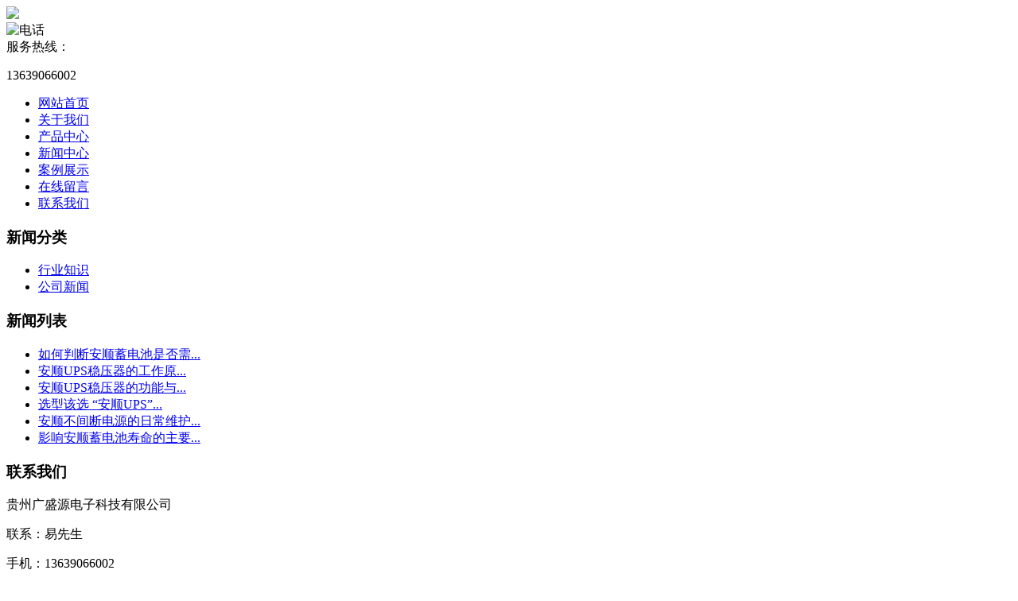

--- FILE ---
content_type: text/html
request_url: http://as.0851upsdy.com/news511069.html
body_size: 5651
content:
<!DOCTYPE html>
<html lang="zh-CN">
<head> 
<meta charset="gb2312" /> 
<meta http-equiv="X-UA-Compatible" content="IE=edge,chrome=1" /> 
<title>如何做才能更好地维护安顺贵阳稳压器？ -- 贵州广盛源电子科技有限公司</title>
<meta name="applicable-device" content="pc,mobile">
<meta http-equiv="Cache-Control" content="no-transform"/>
<meta name="MobileOptimized" content="width"/>
<meta name="HandheldFriendly" content="true"/>
<meta name="Keywords" content="贵阳稳压器"/> 
<link rel="stylesheet" type="text/css" href="/template/nestbgygydz/pc/css/base.css" /> 
<link rel="stylesheet" type="text/css" href="/template/nestbgygydz/pc/css/style.css" />
<script type="text/javascript" src="/template/nestbgygydz/pc/js/jquery-1.8.3.min.js"></script> 
<script>
(function(){
    var bp = document.createElement('script');
    var curProtocol = window.location.protocol.split(':')[0];
    if (curProtocol === 'https') {
        bp.src = 'https://zz.bdstatic.com/linksubmit/push.js';
    }
    else {
        bp.src = 'http://push.zhanzhang.baidu.com/push.js';
    }
    var s = document.getElementsByTagName("script")[0];
    s.parentNode.insertBefore(bp, s);
})();
</script></head> 

<body> 
 <div class="w header clearfix"> 
	<div class="logo fl"><a href="http://www.0851upsdy.com/"><img src="/template/nestbgygydz/pc/images/logo.png" /></a></div> 
	<div class="tel fr"> 
		<div class="telimg fl"><img src="/template/nestbgygydz/pc/images/tel.png" alt="电话"/></div>
		<div class="hotnum fr">服务热线：<p>13639066002</p></div>	
	</div> 
</div> 
<div class="topnav"> 
	<ul class="w nav clearfix"> 
		<li><a href="/">网站首页</a></li> 
		<li><a href="/about.html">关于我们</a></li>
		<li><a href="/product.html">产品中心</a></li>
		<li><a href="/news.html">新闻中心</a></li> 		
		<li><a href="/case.html">案例展示</a></li>
		<li><a href="/zxly.html">在线留言</a></li> 
		<li><a href="/contact.html">联系我们</a></li> 
	</ul> 
</div> 
<div class="ban">
	<div class="banPa">
		<div id="foucsBox">
			<ul class="imgCon"></ul>
			<div class="foucs"></div>
		</div>
		<script type="text/javascript">
			imgLink = new Array();
			picarr = new Array();
			textarr = new Array();
			var swf_width=1920;
			var swf_height=500;
			var files = "";
			var links = "";
			var texts = "";
			picarr[1] = "/img.ashx?shopid=9059&no=true&file=2019072414250431.jpg";picarr[2] = "/img.ashx?shopid=9059&no=true&file=2019072414250582.jpg";picarr[3] = "/img.ashx?shopid=9059&no=true&file=201907241425041.jpg";
			imgLink[1] = "";imgLink[2] = "";imgLink[3] = "";
			for(i=1;i<picarr.length;i++){
			  if(files=="") files = picarr[i];
			  else files += "|"+picarr[i];
				$(".imgCon").append(" <li><a target='_blank'><img src="+picarr[i]+" /></a></li>");//调用后台图片 
			}
			for(i=1;i<imgLink.length;i++){
			  if(links=="") links = imgLink[i];
			  else links += "|"+imgLink[i];
			  $(".imgCon").find("a").attr("href",imgLink[i]);//调用后台链接
			}
			for(i=1;i<textarr.length;i++){
			  if(texts=="") texts = textarr[i];
			  else texts += "|"+textarr[i];
			}
		</script>
	</div>   
</div>

<div class="w container clearfix"> 
	<div class="left"> 
		<div class="box"> 
			<h3>新闻分类</h3> 
			<ul class="sort"> 
				
					<li><a href="/newstype6346.html" title="行业知识">行业知识</a></li> 
				
					<li><a href="/newstype6347.html" title="公司新闻">公司新闻</a></li> 
				
			</ul>  
		</div>
		<div class="box"> 
			<h3>新闻列表</h3> 
			<ul class="sort"> 
				
					<li><a href="/news1152035.html" title="如何判断安顺蓄电池是否需要更换？">如何判断安顺蓄电池是否需...</a></li> 
				
					<li><a href="/news1148960.html" title="安顺UPS稳压器的工作原理详解">安顺UPS稳压器的工作原...</a></li> 
				
					<li><a href="/news1148886.html" title="安顺UPS稳压器的功能与选型指南介绍">安顺UPS稳压器的功能与...</a></li> 
				
					<li><a href="/news1143765.html" title="选型该选 “安顺UPS” 还是 “传统稳压器”？">选型该选 “安顺UPS”...</a></li> 
				
					<li><a href="/news1131552.html" title="安顺不间断电源的日常维护要点">安顺不间断电源的日常维护...</a></li> 
				
					<li><a href="/news1125561.html" title="影响安顺蓄电池寿命的主要因素">影响安顺蓄电池寿命的主要...</a></li> 
				
			</ul>  
		</div>
		<div class="box"> 
			<h3>联系我们</h3> 
			<div class="content">
				<p>贵州广盛源电子科技有限公司</p> 
				<p>联系：易先生</p> 
			
				<p>手机：13639066002</p> 
				<p>邮箱：28853717557@qq.com</p> 
				<p>地址：贵阳市南明区人民大道脑百信电脑城一期三楼C42号</p>
			</div> 
		</div> 
	</div>

	<div class="right"> 
		<div class="crumb clearfix"> 
			<h4>新闻详细</h4> 
			<div class="site">您的位置：<a href="/">首页</a> &gt; <a href="newstype6346.html">行业知识</a> &gt; <a href="news511069.html">如何做才能更好地维护安顺贵阳稳压器？</a></div> 
		</div> 
		<div class="content"> 		
			<div class="news_detail"> 
				<h1>如何做才能更好地维护安顺贵阳稳压器？</h1> 
				<h6>来源：http://as.0851upsdy.com/news511069.html&nbsp;&nbsp;发布时间：2020-11-28 11:41:00</h6> 
				<div class="content">
					<p><p>贵州广盛源电子科技有限公司为您免费提供<a href="http://as.0851upsdy.com">安顺UPS电源</a>,安顺UPS稳压器,安顺不间断电源等相关信息发布和资讯展示，敬请关注！</p><p style="line-height: 1.5;"><span style="font-size: 18px;">1、新安装的稳压电源，在使用之前，一定要测试好是否可用，要确保一切正常之后，才能正式的投入使用。</span></p><p style="line-height: 1.5;"><span style="font-size: 18px;">2、电源电压要符合稳压电源的负载。</span></p><p style="line-height: 1.5;"><span style="font-size: 18px;">3、稳压电源做好接地工作，以保证安全。</span></p><p style="line-height: 1.5;"><span style="font-size: 18px;">4、工作时注意输出的电压不要超过额定值，否则容易导致稳压器烧毁，进而影响电器设备。</span></p><p style="line-height: 1.5;"><img src="/img.ashx?shopid=9059&file=2020112811405155.jpg" data-filename="img" style="max-width: 100%;"><br></p><p style="line-height: 1.5;"><span style="font-size: 18px;">5、注意经常检查下稳压器的运行状况，发现磨损多的，要及时更换，保证各部件都符合相关的规定。</span></p><p style="line-height: 1.5;"><span style="font-size: 18px;">7、凡是和电刷接触的表面，要保证清洁度，否则容易导致出现火花，如果有黑色斑点的话，可利用酒精擦拭。</span></p><p style="line-height: 1.5;"><span style="font-size: 18px;">8、将电器设备连接到稳压器上时，要将导线和接头接头，保证能够通过额定的电流。</span></p><p style="line-height: 1.5;"><span style="font-size: 18px;">9、保证贵阳稳压器的清洁，如果有油污滴入，那么就应该停止运行去除内部的尘埃。</span></p><p>安顺UPS电源哪家好？安顺UPS稳压器报价是多少？安顺不间断电源质量怎么样？贵州广盛源电子科技有限公司专业承接安顺UPS电源,安顺UPS稳压器,安顺不间断电源,,电话:13639066002</p></p>
				</div> 
				<div class="tag">相关标签：<a href='/news.html?key=贵阳稳压器'>贵阳稳压器</a>,</div> 
				<div class="pre"><div>上一条：<a href="news514959.html">怎么选购安顺贵州UPS不间断电源？</a></div><div>下一条：<a href="news505532.html">安顺贵州ups电源日常维护保养简介</a></div></div> 
			</div>  
			<div class="relate_list">
				<div class="relate">
					<h4>相关新闻：</h4> 
					<div class="content"> 
						<ul id="relate_n">
							
							<li> 
								<a href="/news709449.html" title="如何对安顺贵阳稳压器进行日常维护？" rel="nofollow">如何对安顺贵阳稳压器进行日常维护？</a>
								<span>2021-10-29</span>							
							</li>
							
							<li> 
								<a href="/news698643.html" title="安顺贵阳稳压器的使用需要注意哪些方法？    " rel="nofollow">安顺贵阳稳压器的使用需要注意哪些方法？    </a>
								<span>2021-10-14</span>							
							</li>
							
							<li> 
								<a href="/news664997.html" title="如何对安顺贵阳稳压器进行日常维护？" rel="nofollow">如何对安顺贵阳稳压器进行日常维护？</a>
								<span>2021-08-13</span>							
							</li>
							
							<li> 
								<a href="/news630080.html" title="安顺贵阳稳压器的日常注意事项有哪些？" rel="nofollow">安顺贵阳稳压器的日常注意事项有哪些？</a>
								<span>2021-06-10</span>							
							</li>
							
						</ul> 
					</div> 
				</div>
				<div class="relate">
					<h4>相关产品：</h4> 
					<div class="content"> 
						<ul id="relate_p" class="product_list clearfix">
							
						</ul> 
					</div> 
				</div> 				 
			</div>
		</div> 
	</div> 
</div>
 
<div class="link"><span>友情链接：</span><a href="http://www.0851upsdy.com/">贵阳UPS电源</a>，<a href="http://www.0851upsdy.com/">贵阳UPS稳压器</a></div>
<div class="foot">
	<div class="nav_foot"> 
		<div class="w">
			<a href="/">网站首页</a> | 
			<a href="/about.html">关于我们</a> | 
			<a href="/product.html">产品中心</a> |
			<a href="/news.html">新闻中心</a> | 			 
			<a href="/case.html">案例展示</a> | 
			<a href="/contact.html">联系我们</a> |
			<a href="/sitemap.html">网站地图</a> |
			<a href="/sitemap.xml">XML</a> 			
		</div>
	</div>
	<div class="w clearfix">		
		<div class="mid-foot"> 
			<div class="copyright">
				<p>贵州广盛源电子科技有限公司</p>
				<p>电话：13639066002&nbsp;&nbsp;&nbsp;网址：as.0851upsdy.com</p>
				<p>邮箱：28853717557@qq.com&nbsp;&nbsp;&nbsp;地址：贵阳市南明区人民大道脑百信电脑城一期三楼C42号</p>
			</div> 
			<div class="copyright1">
			备案号：<a href="https://beian.miit.gov.cn/"  target="_blank">黔ICP备19006388号-1</a><br/>
<a target="_blank" href="http://www.beian.gov.cn/portal/registerSystemInfo?recordcode=52010202002720" style="disp
lay:inline-block;text-decoration:none;height:20px;line-height:20px;"><img src="http://www.beian.gov.cn/img/ghs.png"/>贵公网安备 52010202002720号</a><br/>
	网站关键词：<strong>贵阳UPS电源</strong>，<strong>贵阳UPS稳压器</strong>
			</div>  
		</div> 
		<div class="ewm"><img src="/template/nestbgygydz/pc/images/wxewm.png" width="120" /></div> 
	</div> 
</div>
<script>
$(document).ready(function(){
  $(function () {
	  $("#gotop").click(function(){
		  $('body,html').animate({scrollTop:0},400);
		  return false;
	  });
  });
});
</script>
<script>
	$(function(){
		$(".nav li a").each(function () {
            if ($(this).attr("href") == window.location.pathname) {
                $(".nav li a").removeClass('cur');
                $(this).addClass('cur');
                return false;
            }
        });				
	})
</script> 
<script>
	var wow = new WOW({
		boxClass: 'wow',
		animateClass: 'animated',
		offset: 0,
		mobile: true,
		live: true
	});
	wow.init();
</script> 
<script type="text/javascript" src="/template/nestbgygydz/pc/js/foucsbox.js"></script>
<script>
(function(){
    var bp = document.createElement('script');
    var curProtocol = window.location.protocol.split(':')[0];
    if (curProtocol === 'https') {
        bp.src = 'https://zz.bdstatic.com/linksubmit/push.js';
    }
    else {
        bp.src = 'http://push.zhanzhang.baidu.com/push.js';
    }
    var s = document.getElementsByTagName("script")[0];
    s.parentNode.insertBefore(bp, s);
})();
</script>
<script>(function() {var _53code = document.createElement("script");_53code.src = "https://tb.53kf.com/code/code/106b33997c0e45d46b88b549fc6aa12b6/1";var s = document.getElementsByTagName("script")[0]; s.parentNode.insertBefore(_53code, s);})();</script>
 
</body>
</html>